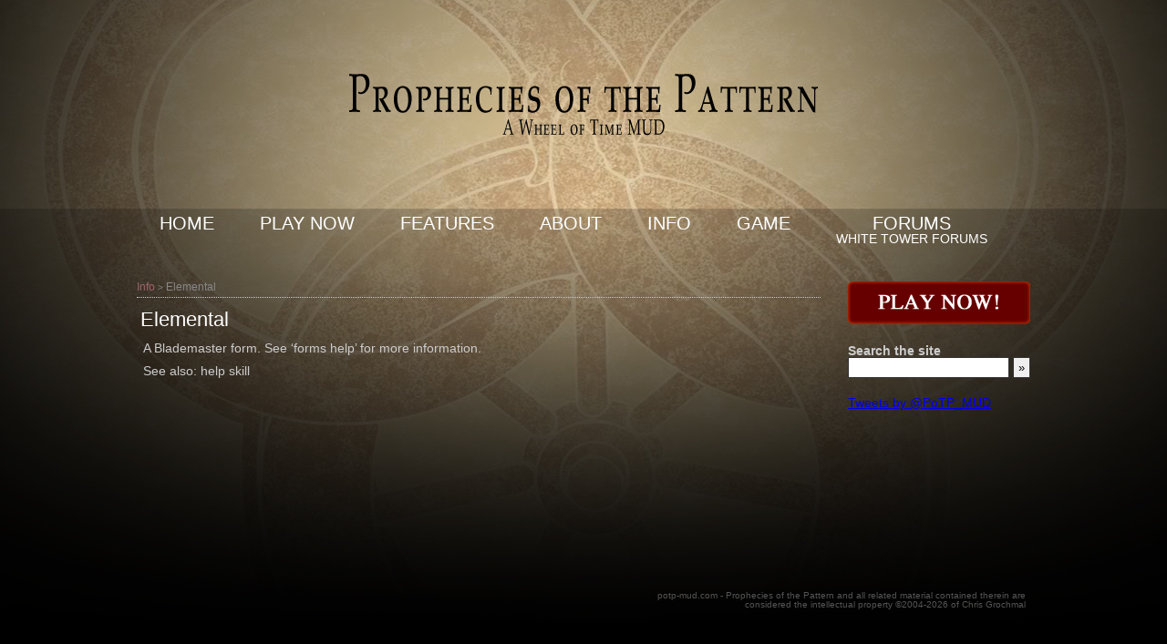

--- FILE ---
content_type: text/html; charset=UTF-8
request_url: http://potp-mud.com/index.php/info/elemental/
body_size: 8612
content:
<!DOCTYPE html PUBLIC "-//W3C//DTD XHTML 1.0 Strict//EN" "http://www.w3.org/TR/xhtml1/DTD/xhtml1-strict.dtd">
<html xmlns="http://www.w3.org/1999/xhtml" xml:lang="en">
<head profile="http://gmpg.org/xfn/11">
    <meta http-equiv="Content-Type" content="text/html; charset=UTF-8" />
    <title>Prophecies of the Pattern MUD ~ A Wheel of Time Game that&#039;s free to play   &raquo; Elemental</title>
    <link rel="stylesheet" href="http://potp-mud.com/wp-content/themes/potp/style.css" type="text/css" media="screen" />
<!-- This site uses the Yoast Google Analytics plugin v5.1.2 - Universal disabled - https://yoast.com/wordpress/plugins/google-analytics/ -->
<script type="text/javascript">

	var _gaq = _gaq || [];
	_gaq.push(['_setAccount', 'UA-35331448-1']);
	_gaq.push(['_gat._forceSSL']);
	_gaq.push(['_trackPageview']);

	(function () {
		var ga = document.createElement('script');
		ga.type = 'text/javascript';
		ga.async = true;
		ga.src = ('https:' == document.location.protocol ? 'https://ssl' : 'http://www') + '.google-analytics.com/ga.js';
		var s = document.getElementsByTagName('script')[0];
		s.parentNode.insertBefore(ga, s);
	})();

</script>
<!-- / Yoast Google Analytics -->
<script type='text/javascript' src='http://potp-mud.com/wp-includes/js/jquery/jquery.js?ver=1.11.1'></script>
<script type='text/javascript' src='http://potp-mud.com/wp-includes/js/jquery/jquery-migrate.min.js?ver=1.2.1'></script>
<script type='text/javascript'>
/* <![CDATA[ */
var userSettings = {"url":"\/","uid":"0","time":"1771890602","secure":""};
var userSettings = {"url":"\/","uid":"0","time":"1771890602","secure":""};
/* ]]> */
</script>
<script type='text/javascript' src='http://potp-mud.com/wp-includes/js/utils.min.js?ver=4.0.1'></script>
<link rel="EditURI" type="application/rsd+xml" title="RSD" href="http://potp-mud.com/xmlrpc.php?rsd" />
<link rel="wlwmanifest" type="application/wlwmanifest+xml" href="http://potp-mud.com/wp-includes/wlwmanifest.xml" /> 
<meta name="generator" content="WordPress 4.0.1" />
<link rel='canonical' href='http://potp-mud.com/index.php/info/elemental/' />
<link rel='shortlink' href='http://potp-mud.com/?p=589' />
<link rel="stylesheet" href="http://potp-mud.com/wp-content/plugins/wiki/css/style.css" type="text/css" />    <script type="text/javascript">
        jQuery(document).ready(function() {
            jQuery('a[rel="popup"]').click(function() {
                if (jQuery(this).attr('href') != 'javascript:;') {
                    jQuery(this).attr('rel', jQuery(this).attr('href'));
                    jQuery(this).attr('href', 'javascript:;');
                }

                window.open(jQuery(this).attr('rel'), 'popup', 'height=690,width=900,left=100,top=100,resizable=yes,scrollbars=yes,toolbar=no,menubar=no,location=no,directories=no,status=no');
            });
        });
    </script>
</head>
<body class="page page-id-589 page-template-default">
    <div id="overall">
        <div id="header">
            <h2 class="blog-title"><a href="http://potp-mud.com/"><span>Prophecies of the Pattern MUD ~ A Wheel of Time Game that&#039;s free to play</span></a></h2>
        </div>

        <div id="main">
            <div id="menu">
                <div class="menu-main-menu-container"><ul id="menu-main-menu" class="menu"><li id="menu-item-31" class="menu-item menu-item-type-post_type menu-item-object-page menu-item-31"><a href="http://potp-mud.com/" onclick="_gaq.push(['_trackEvent', 'outbound-widget-int', 'http://potp-mud.com/', 'Home']);" >Home</a></li>
<li id="menu-item-27" class="menu-item menu-item-type-post_type menu-item-object-page menu-item-27"><a href="http://potp-mud.com/index.php/play/" onclick="_gaq.push(['_trackEvent', 'outbound-widget-int', 'http://potp-mud.com/index.php/play/', 'Play now']);" >Play now</a></li>
<li id="menu-item-129" class="menu-item menu-item-type-post_type menu-item-object-page menu-item-129"><a href="http://potp-mud.com/index.php/features/" onclick="_gaq.push(['_trackEvent', 'outbound-widget-int', 'http://potp-mud.com/index.php/features/', 'Features']);" >Features</a></li>
<li id="menu-item-30" class="menu-item menu-item-type-post_type menu-item-object-page menu-item-30"><a href="http://potp-mud.com/index.php/about/" onclick="_gaq.push(['_trackEvent', 'outbound-widget-int', 'http://potp-mud.com/index.php/about/', 'About']);" >About</a></li>
<li id="menu-item-207" class="menu-item menu-item-type-custom menu-item-object-custom menu-item-207"><a href="/index.php/info/">Info</a></li>
<li id="menu-item-28" class="menu-item menu-item-type-post_type menu-item-object-page menu-item-28"><a href="http://potp-mud.com/index.php/game/" onclick="_gaq.push(['_trackEvent', 'outbound-widget-int', 'http://potp-mud.com/index.php/game/', 'Game']);" >Game</a></li>
<li id="menu-item-89" class="menu-item menu-item-type-custom menu-item-object-custom menu-item-has-children menu-item-89"><a href="http://potp.enigmascavern.com/forums/" onclick="_gaq.push(['_trackEvent', 'outbound-widget', 'http://potp.enigmascavern.com/forums/', 'Forums']);" >Forums</a>
<ul class="sub-menu">
	<li id="menu-item-700" class="menu-item menu-item-type-custom menu-item-object-custom menu-item-700"><a href="http://potp-guilds.enigmascavern.com/tower/forums" onclick="_gaq.push(['_trackEvent', 'outbound-widget', 'http://potp-guilds.enigmascavern.com/tower/forums', 'White Tower Forums']);" >White Tower Forums</a></li>
</ul>
</li>
</ul></div>            </div>
<div id="page">
            <div id="content">
                <div id="contentwrapper">

                                        
                        <!-- <h1 class="post-title"><a href="http://potp-mud.com/index.php/info/elemental/" rel="bookmark" title="Permanent Link to Elemental">Elemental</a></h1> -->
                        <!-- <p></p> -->
                        <div class="incsub_wiki incsub_wiki_single">
<div class="incsub_wiki_tabs incsub_wiki_tabs_top">
<div class="incsub_wiki_clear"></div>
</div>
<div class="incsub_wiki_top"><a href="/index.php/info" class="incsub_wiki_crumbs">Info</a> > <span class="incsub_wiki_crumbs">Elemental</span></div>
<h1 class="incsub_wiki_title">Elemental</h1>
<div class="incsub_wiki_content">A Blademaster form.  See &#8216;forms help&#8217; for more information.</p>
<p>See also:  help skill<br />
<form name></div>
</div>
<style type="text/css">#comments { display: none; }.comments { display: none; }</style>
  
									
                    <div class="navigation">
                        <div class="alignleft"></div>
                        <div class="alignright"></div>
                    </div>

                    
                 </div> <!-- end content wrapper -->
            </div> <!-- end content -->

            <div id="sidebar">
                <div id="sidebarwrapper">
                    <li id="widget_sp_image-5" class="widget-container widget_sp_image"><a href="/index.php/play/" target="_self" class="widget_sp_image-image-link" title="Click to start playing!"><img width="200" height="47" alt="Click to start playing!" class="attachment-200x47" style="max-width: 100%;" src="http://potp-mud.com/wp-content/uploads/2012/09/btn_login.png" /></a></li><li id="search-2" class="widget-container widget_search"><form method="get" id="searchform" action="http://potp-mud.com/">
    <h4>Search the site</h4>
    <div>
        <input type="text" value="" name="s" id="s" />
        <button type="submit" id="searchsubmit">
            <span>&raquo;</span>
        </button>
    </div>
</form>
</li><li id="text-4" class="widget-container widget_text">			<div class="textwidget"><a href="https://twitter.com/PoTP_MUD" onclick="_gaq.push(['_trackEvent', 'outbound-widget', 'https://twitter.com/PoTP_MUD', 'Tweets by @PoTP_MUD']);" class="twitter-timeline" data-dnt="true"  data-widget-id="309870524228575232">Tweets by @PoTP_MUD</a>
<script>!function(d,s,id){var js,fjs=d.getElementsByTagName(s)[0];if(!d.getElementById(id)){js=d.createElement(s);js.id=id;js.src="//platform.twitter.com/widgets.js";fjs.parentNode.insertBefore(js,fjs);}}(document,"script","twitter-wjs");</script>
</div>
		</li>                </div> <!-- end sidebar wrapper -->
            </div> <!-- end sidebar --><div class="clearer"></div>
</div>

        </div> <!-- end main -->
    
        <div id="footer">
            <span class="copyright">potp-mud.com - Prophecies of the Pattern and all related material contained therein are<br />considered the intellectual property &copy;2004-2026 of Chris Grochmal</span>
        </div>

    </div> <!-- end overall -->
</body>
</html>
	

--- FILE ---
content_type: text/css
request_url: http://potp-mud.com/wp-content/themes/potp/style.css
body_size: 19666
content:
/*
Theme Name: Prophecies of the Pattern v1
Theme URI: http://www.potp-mud.com
Description: A theme made specifically for PotP
Version: 1.0
Author: Rian Orie
Author URI: http://elastomatic.com
*/

/**

    Font used in the background: Palatino

**/

/* RESET STYLES v1.0 | 20080212 */
html, body, div, span, applet, object, iframe, h1, h2, h3, h4, h5, h6, p, blockquote, pre, a, abbr, acronym, address, big, cite, code, del, dfn, em, font, img, ins, kbd, q, s, samp, small, strike, strong, sub, sup, tt, var, b, u, i, center, dl, dt, dd, ol, ul, li, fieldset, form, label, legend, table, caption, tbody, tfoot, thead, tr, th, td { margin: 0; padding: 0; border: 0; outline: 0; font-size: 100%; vertical-align: baseline; background: transparent;}
body { line-height: 1; }
ol, ul { list-style: none; }
blockquote, q { quotes: none;}
blockquote:before, blockquote:after, q:before, q:after { content: ''; content: none;}
:focus { outline: 0;}
ins { text-decoration: none;}
del { text-decoration: line-through;}
table { border-collapse: collapse; border-spacing: 0;}
.clearer { clear: both; }

/* MAIN STYLES */
body {
	/*background: #0a0a0a url(images/background.jpg) no-repeat top center;*/
    background: #000 url(images/background.jpg) no-repeat top center;
    color: #ccc;
    font-family: verdana, arial, sans-serif;
    font-size: 90%;
}
.clear { clear: both; }

#header {
	padding: 80px 0 0 0;
}
#header h2 a {
	display: block;
	width: 500px;
	margin: 0 auto;
	height: 50px;
}
#header h2 a span { display: none; }

#menu {
	width: 980px;
	margin: 105px auto 0 auto;
    height: 22px;
}
#menu li {
	float: left;
	display: block;
}
#menu li a {
	display: block;
	font-size: 20px;
	text-transform: uppercase;
	color: #fff;
	text-align: center;
	padding: 0 5px;
	margin: 0 20px;
	text-decoration: none;
	font-family: "Century Gothic", "Lucida Sans Unicode", verdana, sans-serif;
}
#menu li.current_page_item a,
#menu li a:hover {
    color: #ccc;
}
#menu .sub-menu a {
    font-size: 14px;
}

#footer {
    margin: 40px auto 0 auto;
    width: 980px;
    font-size: 10px;
    text-align: right;
    color: #555;
}
#footer span {
    display: block;
    margin: 5px;
}
#footer span a {
    color: #999;
    text-decoration: none;
}

#page {
    width: 980px;
    margin: 0 auto;
}

#content {
    width: 750px;
    margin: 40px auto 0 auto;
    height: 300px;
    float: left;
}
html>body #content { height: auto; min-height: 300px; }

#content h1 {
    font-size: 22px;
    font-weight: normal;
    margin: 0 0 10px 0;
    color: #fff;
    font-family: lucida, "lucida sans unicode", "Lucida grande", tahoma, verdana, arial, sans-serif;
    font-size: 22px;
}
#content h2 {
    margin: 15px 0 0 0;
    font-size: 18px;
    color: #fff;
    font-family: lucida, "lucida sans unicode", "Lucida grande", tahoma, verdana, arial, sans-serif;
    font-weight: normal;
}
#content h3 {
    margin: 20px 0 0 0;
    font-size: 14px;
    color: #fff;
    font-family: lucida, "lucida sans unicode", "Lucida grande", tahoma, verdana, arial, sans-serif;
    font-weight: bold;
}
#content p  {
    line-height: 1.2em;
    margin: 10px 0 0 0;
}
#content a {
    color: #996666;
    text-decoration: none;
}
#content a:hover {
    text-decoration: underline;
}
#content img.alignright {
    float: right;
    margin: 5px 0 5px 10px;
    border: 2px solid #333;
}
#content ul {
    margin: 5px 0 0 20px;
    padding: 0 0 10px 0;
}
#content ul li {
    list-style-type: disc;
    margin: 0 0 3px 0;
}
#content ul.widelist li {
    float: left;
    list-style-type: none;
    width: 170px;
}

#sidebar {
    float: right;
    width: 200px;
    margin: 40px 0 0 0;
}
#sidebar li {
    list-style-type: none;
}

#sidebar input {
    padding: 3px;
    border: 1px solid #333;
}
#sidebar button {
    border: 1px solid #333;
    padding: 3px 5px;
}
#sidebar li.widget-container {
    margin: 0 0 20px 0;
}


/** HOME SPECIFIC STYLES **/
#content .home {
    width: 980px;
}
#content .home .postimage {
    float: left;
    border: 3px solid #333;
    margin: 0 20px 0 0;
}
#sidebar-home {
    margin: 10px auto 0 auto;
    width: 980px;
}
#sidebar-home li {
    list-style-type: none;
}
#sidebar-home .widget-container {
    width: 225px;
    margin: 0 20px 0 0;
    float: left;
}
#sidebar-home .widget_sp_image img {
    width: 225px !important;
    height: 105px !important;
}
#sidebar-home .widget-title {
    margin: 5px 0 15px 0;
    font-size: 16px;
}
#sidebar-home .widget_sp_image .widget_sp_image-description {
    font-size: 80%;
    line-height: 1.2em;
    color: #999;
    margin: 5px 0 10px 0;
    height: 100px;
}
#sidebar-home .widget_sp_image a {
    color: #996666;
    text-transform: uppercase;
    text-decoration: none;
    display: block;
    margin: 5px 0 0 0;
}
#sidebar-home .widget_sp_image a:hover {
    text-decoration: underline;
}

/** PLAY SPECIFIC STYLES **/
body.page-template-template-play-php #content {
    width: 980px;
}
body.page-template-template-play-php #contentwrapper {
    height: 560px;
    width: 720px;
    margin: 0 auto;
}


/** HOUSE STYLES **/
#houseform .successmsg {
    border: 1px solid #5faf00;
    background: #5f8700;
    color: #333;
    padding: 4px;
    border-radius: 5px;
    text-align: center;
    font-weight: bold;
    margin: 10px 0;
}

#houseform .errormsg {
    border: 1px solid red;
    background: darkred;
    color: #fff;
    padding: 4px;
    border-radius: 5px;
    text-align: center;
    font-weight: bold;
    margin: 10px 0;
}

#houseform fieldset {
    margin: 10px;
    padding: 10px 20px 10px 20px;
    border: 1px solid #333;
    border-radius: 5px;
}
#houseform legend {
    margin: 0 10px;
    background: #333;
    border: 1px solid #333;
    padding: 5px;
    font-size: 11px;
}
#houseform .addlink {
    font-size: 11px;
}
#houseform p {
    /*overflow: auto;*/
}
#houseform p label {
    float: left;
    width: 150px;
    padding: 4px 0 0 0;
    font-size: 11px;
    font-weight: bold;
}
#houseform label a {
    font-weight: normal;
}
#houseform p input {
    float: left;
    width: 605px !important;
    border: 1px solid #ccc;
}
#houseform textarea {
    width: 600px !important;
}
#houseform p small {
    display: block;
    clear: both;
    font-size: 10px;
    color: #777;
}
#houseform strong {
    font-size: 11px;
}
#houseform .preview {
    margin: 10px;
    padding: 5px;
    font-family: 'droid sans mono', 'courier new', monospace;
    border: 1px solid #333;
    background: #000;
    color: #008080;
}
#houseform .addroom {
    background: #555;
    border: 1px solid #777;
    color: #fff;
    padding: 5px;
    border-radius: 5px;
    font-weight: bold;
    width: 100px !important;
}
#submitbox {
    /*text-align: center;*/
    display: none;
    clear: both;
}
#submitbox .submitwrapper {
    padding: 30px;
}
#submitbox fieldset {
    font-size: 12px;
    width: 300px;
    line-height: 1.5;
}
#submitbox input {
    width: auto;
    background: #555;
    border: 1px solid #777;
    color: #fff;
    padding: 5px;
    border-radius: 5px;
    font-weight: bold;
    float: none;
}

/** WIKI styles **/
#wp-wikicontent-editor-tools,
/*#wiki-category-td,*/
#incsub_wiki_permissions,
#incsub_wiki_email_notification { display: none; }
#wp-wikicontent-editor-container {
    border: none;
    margin: 10px 0;
}
#wiki-tags-label {
    font-weight: bold;
    padding-right: 10px;
    padding-left: 27px;
}
#wiki-tags-td input {
    border: 1px solid #fff;
    padding: 2px;
    width: 530px;
}

div.incsub_wiki_tabs {
    border: none;
}
div.incsub_wiki_top {
    border-bottom: 1px dotted #ccc;
    margin-bottom: 10px;
}
h1.incsub_wiki_title {
    border: none;
}

div.helpfilelist {
    padding: 20px 0 0 0;
}
#content div.helpfilelist ul li {
    list-style-type: none;
    float: left;
    width: 33%;
}

/** HOUSEFORM **/
#houseform .color_016 { color: #000000; }
#houseform .color_017 { color: #00005f; }
#houseform .color_018 { color: #000087; }
#houseform .color_019 { color: #0000af; }
#houseform .color_020 { color: #0000d7; }
#houseform .color_021 { color: #0000ff; }
#houseform .color_022 { color: #005f00; }
#houseform .color_023 { color: #005f5f; }
#houseform .color_024 { color: #005f87; }
#houseform .color_025 { color: #005faf; }
#houseform .color_026 { color: #005fd7; }
#houseform .color_027 { color: #005fff; }
#houseform .color_028 { color: #008700; }
#houseform .color_029 { color: #00875f; }
#houseform .color_030 { color: #008787; }
#houseform .color_031 { color: #0087af; }
#houseform .color_032 { color: #0087d7; }
#houseform .color_033 { color: #0087ff; }
#houseform .color_034 { color: #00af00; }
#houseform .color_035 { color: #00af5f; }
#houseform .color_036 { color: #00af87; }
#houseform .color_037 { color: #00afaf; }
#houseform .color_038 { color: #00afd7; }
#houseform .color_039 { color: #00afff; }
#houseform .color_040 { color: #00d700; }
#houseform .color_041 { color: #00d75f; }
#houseform .color_042 { color: #00d787; }
#houseform .color_043 { color: #00d7af; }
#houseform .color_044 { color: #00d7d7; }
#houseform .color_045 { color: #00d7ff; }
#houseform .color_046 { color: #00ff00; }
#houseform .color_047 { color: #00ff5f; }
#houseform .color_048 { color: #00ff87; }
#houseform .color_049 { color: #00ffaf; }
#houseform .color_050 { color: #00ffd7; }
#houseform .color_051 { color: #00ffff; }
#houseform .color_082 { color: #5fff00; }
#houseform .color_083 { color: #5fff5f; }
#houseform .color_084 { color: #5fff87; }
#houseform .color_085 { color: #5fffaf; }
#houseform .color_086 { color: #5fffd7; }
#houseform .color_087 { color: #5fffff; }
#houseform .color_076 { color: #5fd700; }
#houseform .color_077 { color: #5fd75f; }
#houseform .color_078 { color: #5fd787; }
#houseform .color_079 { color: #5fd7af; }
#houseform .color_080 { color: #5fd7d7; }
#houseform .color_081 { color: #5fd7ff; }
#houseform .color_070 { color: #5faf00; }
#houseform .color_071 { color: #5faf5f; }
#houseform .color_072 { color: #5faf87; }
#houseform .color_073 { color: #5fafaf; }
#houseform .color_074 { color: #5fafd7; }
#houseform .color_075 { color: #5fafff; }
#houseform .color_064 { color: #5f8700; }
#houseform .color_065 { color: #5f875f; }
#houseform .color_066 { color: #5f8787; }
#houseform .color_067 { color: #5f87af; }
#houseform .color_068 { color: #5f87d7; }
#houseform .color_069 { color: #5f87ff; }
#houseform .color_058 { color: #5f5f00; }
#houseform .color_059 { color: #5f5f5f; }
#houseform .color_060 { color: #5f5f87; }
#houseform .color_061 { color: #5f5faf; }
#houseform .color_062 { color: #5f5fd7; }
#houseform .color_063 { color: #5f5fff; }
#houseform .color_052 { color: #5f0000; }
#houseform .color_053 { color: #5f005f; }
#houseform .color_054 { color: #5f0087; }
#houseform .color_055 { color: #5f00af; }
#houseform .color_056 { color: #5f00d7; }
#houseform .color_057 { color: #5f00ff; }
#houseform .color_093 { color: #8700ff; }
#houseform .color_092 { color: #8700d7; }
#houseform .color_091 { color: #8700af; }
#houseform .color_090 { color: #870087; }
#houseform .color_089 { color: #87005f; }
#houseform .color_088 { color: #870000; }
#houseform .color_099 { color: #875fff; }
#houseform .color_098 { color: #875fd7; }
#houseform .color_097 { color: #875faf; }
#houseform .color_096 { color: #875f87; }
#houseform .color_095 { color: #875f5f; }
#houseform .color_094 { color: #875f00; }
#houseform .color_105 { color: #8787ff; }
#houseform .color_104 { color: #8787d7; }
#houseform .color_103 { color: #8787af; }
#houseform .color_102 { color: #878787; }
#houseform .color_101 { color: #87875f; }
#houseform .color_100 { color: #878700; }
#houseform .color_111 { color: #87afff; }
#houseform .color_110 { color: #87afd7; }
#houseform .color_109 { color: #87afaf; }
#houseform .color_108 { color: #87af87; }
#houseform .color_107 { color: #87af5f; }
#houseform .color_106 { color: #87af00; }
#houseform .color_117 { color: #87d7ff; }
#houseform .color_116 { color: #87d7d7; }
#houseform .color_115 { color: #87d7af; }
#houseform .color_114 { color: #87d787; }
#houseform .color_113 { color: #87d75f; }
#houseform .color_112 { color: #87d700; }
#houseform .color_123 { color: #87ffff; }
#houseform .color_122 { color: #87ffd7; }
#houseform .color_121 { color: #87ffaf; }
#houseform .color_120 { color: #87ff87; }
#houseform .color_119 { color: #87ff5f; }
#houseform .color_118 { color: #87ff00; }
#houseform .color_159 { color: #afffff; }
#houseform .color_158 { color: #afffd7; }
#houseform .color_157 { color: #afffaf; }
#houseform .color_156 { color: #afff87; }
#houseform .color_155 { color: #afff5f; }
#houseform .color_154 { color: #afff00; }
#houseform .color_153 { color: #afd7ff; }
#houseform .color_152 { color: #afd7d7; }
#houseform .color_151 { color: #afd7af; }
#houseform .color_150 { color: #afd787; }
#houseform .color_149 { color: #afd75f; }
#houseform .color_148 { color: #afd700; }
#houseform .color_147 { color: #afafff; }
#houseform .color_146 { color: #afafd7; }
#houseform .color_145 { color: #afafaf; }
#houseform .color_144 { color: #afaf87; }
#houseform .color_143 { color: #afaf5f; }
#houseform .color_142 { color: #afaf00; }
#houseform .color_141 { color: #af87ff; }
#houseform .color_140 { color: #af87d7; }
#houseform .color_139 { color: #af87af; }
#houseform .color_138 { color: #af8787; }
#houseform .color_137 { color: #af875f; }
#houseform .color_136 { color: #af8700; }
#houseform .color_135 { color: #af5fff; }
#houseform .color_134 { color: #af5fd7; }
#houseform .color_133 { color: #af5faf; }
#houseform .color_132 { color: #af5f87; }
#houseform .color_131 { color: #af5f5f; }
#houseform .color_130 { color: #af5f00; }
#houseform .color_129 { color: #af00ff; }
#houseform .color_128 { color: #af00d7; }
#houseform .color_127 { color: #af00af; }
#houseform .color_126 { color: #af0087; }
#houseform .color_125 { color: #af005f; }
#houseform .color_124 { color: #af0000; }
#houseform .color_160 { color: #d70000; }
#houseform .color_161 { color: #d7005f; }
#houseform .color_162 { color: #d70087; }
#houseform .color_163 { color: #d700af; }
#houseform .color_164 { color: #d700d7; }
#houseform .color_165 { color: #d700ff; }
#houseform .color_166 { color: #d75f00; }
#houseform .color_167 { color: #d75f5f; }
#houseform .color_168 { color: #d75f87; }
#houseform .color_169 { color: #d75faf; }
#houseform .color_170 { color: #d75fd7; }
#houseform .color_171 { color: #d75fff; }
#houseform .color_172 { color: #d78700; }
#houseform .color_173 { color: #d7875f; }
#houseform .color_174 { color: #d78787; }
#houseform .color_175 { color: #d787af; }
#houseform .color_176 { color: #d787d7; }
#houseform .color_177 { color: #d787ff; }
#houseform .color_178 { color: #dfaf00; }
#houseform .color_179 { color: #dfaf5f; }
#houseform .color_180 { color: #dfaf87; }
#houseform .color_181 { color: #dfafaf; }
#houseform .color_182 { color: #dfafdf; }
#houseform .color_183 { color: #dfafff; }
#houseform .color_184 { color: #dfdf00; }
#houseform .color_185 { color: #dfdf5f; }
#houseform .color_186 { color: #dfdf87; }
#houseform .color_187 { color: #dfdfaf; }
#houseform .color_188 { color: #dfdfdf; }
#houseform .color_189 { color: #dfdfff; }
#houseform .color_190 { color: #dfff00; }
#houseform .color_191 { color: #dfff5f; }
#houseform .color_192 { color: #dfff87; }
#houseform .color_193 { color: #dfffaf; }
#houseform .color_194 { color: #dfffdf; }
#houseform .color_195 { color: #dfffff; }
#houseform .color_226 { color: #ffff00; }
#houseform .color_227 { color: #ffff5f; }
#houseform .color_228 { color: #ffff87; }
#houseform .color_229 { color: #ffffaf; }
#houseform .color_230 { color: #ffffdf; }
#houseform .color_231 { color: #ffffff; }
#houseform .color_220 { color: #ffdf00; }
#houseform .color_221 { color: #ffdf5f; }
#houseform .color_222 { color: #ffdf87; }
#houseform .color_223 { color: #ffdfaf; }
#houseform .color_224 { color: #ffdfdf; }
#houseform .color_225 { color: #ffdfff; }
#houseform .color_214 { color: #ffaf00; }
#houseform .color_215 { color: #ffaf5f; }
#houseform .color_216 { color: #ffaf87; }
#houseform .color_217 { color: #ffafaf; }
#houseform .color_218 { color: #ffafdf; }
#houseform .color_219 { color: #ffafff; }
#houseform .color_208 { color: #ff8700; }
#houseform .color_209 { color: #ff875f; }
#houseform .color_210 { color: #ff8787; }
#houseform .color_211 { color: #ff87af; }
#houseform .color_212 { color: #ff87df; }
#houseform .color_213 { color: #ff87ff; }
#houseform .color_202 { color: #ff5f00; }
#houseform .color_203 { color: #ff5f5f; }
#houseform .color_204 { color: #ff5f87; }
#houseform .color_205 { color: #ff5faf; }
#houseform .color_206 { color: #ff5fdf; }
#houseform .color_207 { color: #ff5fff; }
#houseform .color_196 { color: #ff0000; }
#houseform .color_197 { color: #ff005f; }
#houseform .color_198 { color: #ff0087; }
#houseform .color_199 { color: #ff00af; }
#houseform .color_200 { color: #ff00df; }
#houseform .color_201 { color: #ff00ff; }
#houseform .color_232 { color: #080808; }
#houseform .color_233 { color: #121212; }
#houseform .color_234 { color: #1c1c1c; }
#houseform .color_235 { color: #262626; }
#houseform .color_236 { color: #303030; }
#houseform .color_237 { color: #3a3a3a; }
#houseform .color_238 { color: #444444; }
#houseform .color_239 { color: #4e4e4e; }
#houseform .color_240 { color: #585858; }
#houseform .color_241 { color: #626262; }
#houseform .color_242 { color: #6c6c6c; }
#houseform .color_243 { color: #767676; }
#houseform .color_255 { color: #eeeeee; }
#houseform .color_254 { color: #e4e4e4; }
#houseform .color_253 { color: #dadada; }
#houseform .color_252 { color: #d0d0d0; }
#houseform .color_251 { color: #c6c6c6; }
#houseform .color_250 { color: #bcbcbc; }
#houseform .color_249 { color: #b2b2b2; }
#houseform .color_248 { color: #a8a8a8; }
#houseform .color_247 { color: #9e9e9e; }
#houseform .color_246 { color: #949494; }
#houseform .color_245 { color: #8a8a8a; }
#houseform .color_244 { color: #808080; }
#houseform .color_000 { color: #000000; }
#houseform .color_red,
#houseform .color_001 { color: #800000; }
#houseform .color_green,
#houseform .color_002 { color: #008000; }
#houseform .color_yellow,
#houseform .color_003 { color: #808000; }
#houseform .color_blue,
#houseform .color_004 { color: #000080; }
#houseform .color_purple,
#houseform .color_005 { color: #800080; }
#houseform .color_cyan,
#houseform .color_clear,
#houseform .color_006 { color: #008080; }
#houseform .color_lightgrey,
#houseform .color_007 { color: #c0c0c0; }
#houseform .color_darkgrey,
#houseform .color_008 { color: #808080; }
#houseform .color_brightred,
#houseform .color_009 { color: #ff0000; }
#houseform .color_brightgreen,
#houseform .color_010 { color: #00ff00; }
#houseform .color_brightyellow,
#houseform .color_011 { color: #ffff00; }
#houseform .color_brightblue,
#houseform .color_012 { color: #0000ff; }
#houseform .color_brightpurple,
#houseform .color_013 { color: #ff00ff; }
#houseform .color_brightcyan,
#houseform .color_014 { color: #00ffff; }
#houseform .color_white,
#houseform .color_015 { color: #ffffff; }

--- FILE ---
content_type: text/css
request_url: http://potp-mud.com/wp-content/plugins/wiki/css/style.css
body_size: 3451
content:
.widget_incsub_wiki a.current {
    color: #000;
    font-weight: bold;
}

.incsub_wiki_clear {
    clear: both;
}

.incsub_wiki_tabs {
    border: solid #999;
    border-width: 0 0 1px 0;
}

.incsub_wiki_tabs ul {
    margin: 0 !important;
    padding: 0;
}

.incsub_wiki_tabs ul.left, .incsub_wiki_tabs ul.right {
    width: auto !important;
}

.incsub_wiki_tabs ul.left {
    float: left;
    margin-left: 5px !important;
}

.incsub_wiki_tabs ul.right {
    float: right;
    margin-right: 5px !important;
}

.incsub_wiki_tabs li {
    display: inline !important;
    border: solid #999 !important;
    border-width: 1px 1px 0 1px !important;
    padding-bottom: 0.1em !important;
    margin: 0 5px 0 0 !important;
    color: #333 !important;
    background: #efefef !important;
}

.incsub_wiki_tabs .right li {
    margin: 0 0 0 0.5em !important;
}

.incsub_wiki_tabs li.current {
    border-bottom: 1px solid white !important;
    color: black !important;
    background: white !important;
}

.incsub_wiki_tabs li a {
    padding: 0 0.7em !important;
    text-decoration: none !important;
    color: inherit !important;
}

.type-incsub_wiki .post-edit-link {
    display: none;
}

.incsub_wiki_content {
    margin: 0.2em 0.5em;
}

.incsub_wiki_meta_box {
    clear: left;
}

.incsub_wiki_br_roles {
    display: none;
}

.incsub_wiki_label_roles {
    margin-right: 10px;
}

.incsub_wiki_title {
    border-style: solid;
    border-width: 1px;
    font-size: 1.7em;
    line-height: 100%;
    outline: medium none;
    padding: 3px 4px;
    width: 100%;
}

#content .wp_themeSkin tr td {
    padding: 0;
}

.wp_themeSkin tr.mceFirst td.mceToolbar {
    background: url("../images/ed-bg.gif") repeat-x scroll left top #DFDFDF;
    border-color: #DFDFDF;
}

.wp_themeSkin .mceButton {
    color: #B2B2B2;
}

#content table.mceToolbar {
    width: auto;
    margin: 0 2px 2px;
}

div.incsub_wiki_top span.incsub_wiki_crumbs,
div.incsub_wiki_top a.incsub_wiki_crumbs {
    font-size: 1.2em;
    color: #888;
}

div.incsub_wiki_top {
    padding-bottom: 5px;
    font-size: 0.7em;
    color: #888;
}

#content div.incsub_wiki .entry-content {
    padding-top: 0;
}

.wp_themeSkin table.mceLayout {
    background: #fff;
    margin-top: 5px;
}

input.incsub_wiki_title {
    width: 99%;
}

.wp-dialog {
    background: #fff;
}

input.button-primary, button.button-primary, a.button-primary {
    background: url("../images/button-grad.png") repeat-x scroll left top #21759B;		  	  		   			 		
    border-color: #298CBA;
    color: #FFFFFF;
    font-weight: bold;
    text-shadow: 0 -1px 0 rgba(0, 0, 0, 0.3);
}

.submit input, .button, input.button, .button-primary, input.button-primary,
.button-secondary, input.button-secondary, .button-highlighted,
input.button-highlighted, #postcustomstuff .submit input {
    -moz-box-sizing: content-box;
    border-radius: 11px 11px 11px 11px;
    border-style: solid;
    border-width: 1px;
    cursor: pointer;
    font-size: 12px !important;
    line-height: 13px;
    padding: 3px 8px;
    text-decoration: none;
}

.plugins a.delete:hover, #all-plugins-table .plugins a.delete:hover,
#search-plugins-table .plugins a.delete:hover, .submitbox .submitdelete {
    border-bottom-color: #FF0000;
    color: #FF0000;
}


/* 206227-1370454976 */

--- FILE ---
content_type: application/x-javascript
request_url: http://potp-mud.com/wp-includes/js/utils.min.js?ver=4.0.1
body_size: 1821
content:
function getUserSetting(a,b){var c=getAllUserSettings();return c.hasOwnProperty(a)?c[a]:"undefined"!=typeof b?b:""}function setUserSetting(a,b,c){if("object"!=typeof userSettings)return!1;var d=userSettings.uid,e=wpCookies.getHash("wp-settings-"+d),f=userSettings.url,g=!!userSettings.secure;return a=a.toString().replace(/[^A-Za-z0-9_]/,""),b="number"==typeof b?parseInt(b,10):b.toString().replace(/[^A-Za-z0-9_]/,""),e=e||{},c?delete e[a]:e[a]=b,wpCookies.setHash("wp-settings-"+d,e,31536e3,f,"",g),wpCookies.set("wp-settings-time-"+d,userSettings.time,31536e3,f,"",g),a}function deleteUserSetting(a){return setUserSetting(a,"",1)}function getAllUserSettings(){return"object"!=typeof userSettings?{}:wpCookies.getHash("wp-settings-"+userSettings.uid)||{}}var wpCookies={each:function(a,b,c){var d,e;if(!a)return 0;if(c=c||a,"undefined"!=typeof a.length){for(d=0,e=a.length;e>d;d++)if(b.call(c,a[d],d,a)===!1)return 0}else for(d in a)if(a.hasOwnProperty(d)&&b.call(c,a[d],d,a)===!1)return 0;return 1},getHash:function(a){var b,c=this.get(a);return c&&this.each(c.split("&"),function(a){a=a.split("="),b=b||{},b[a[0]]=a[1]}),b},setHash:function(a,b,c,d,e,f){var g="";this.each(b,function(a,b){g+=(g?"&":"")+b+"="+a}),this.set(a,g,c,d,e,f)},get:function(a){var b,c,d=document.cookie,e=a+"=";if(d){if(c=d.indexOf("; "+e),-1===c){if(c=d.indexOf(e),0!==c)return null}else c+=2;return b=d.indexOf(";",c),-1===b&&(b=d.length),decodeURIComponent(d.substring(c+e.length,b))}},set:function(a,b,c,d,e,f){var g=new Date;"object"==typeof c&&c.toGMTString?c=c.toGMTString():parseInt(c,10)?(g.setTime(g.getTime()+1e3*parseInt(c,10)),c=g.toGMTString()):c="",document.cookie=a+"="+encodeURIComponent(b)+(c?"; expires="+c:"")+(d?"; path="+d:"")+(e?"; domain="+e:"")+(f?"; secure":"")},remove:function(a,b,c,d){this.set(a,"",-1e3,b,c,d)}};